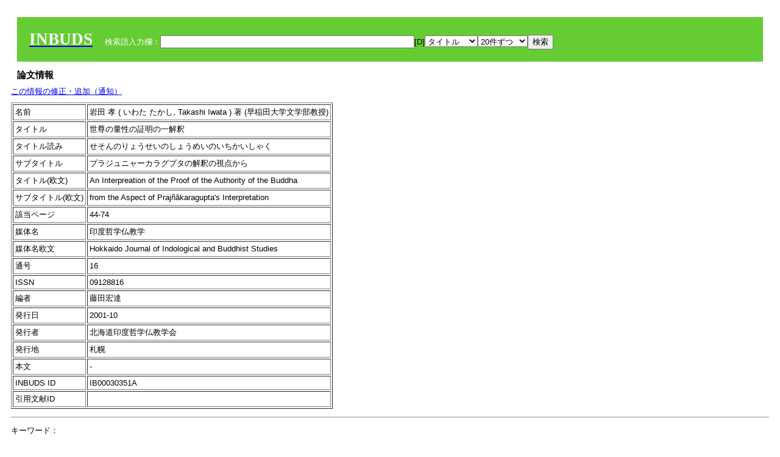

--- FILE ---
content_type: text/html; charset=UTF-8
request_url: https://tripitaka.l.u-tokyo.ac.jp/INBUDS/search.php?m=trdd&usid=30351&a=
body_size: 6437
content:

<!DOCTYPE HTML PUBLIC "-//W3C//DTD HTML 4.01 Transitional//EN">
<html><head><title>INBUDS DB</title><style>
h2 {
margin:10px;
font-size:15px;
}
 body{padding:10px}
</style>
<meta name="referrer" content="no-referrer-when-downgrade"/>
<link type="text/css" rel="stylesheet" href="../SAT/yui/build/treeview/assets/skins/sam/treeview.css">
<link rel="stylesheet" type="text/css" href="../SAT/yui/build/fonts/fonts-min.css" />
<link rel="stylesheet" type="text/css" href="../SAT/yui/build/container/assets/skins/sam/container.css" />
<!-- Dependency source files -->
<script type="text/javascript" src="./jquery-ui-1.10.4/jquery-1.10.2.js"></script>
<script type="text/javascript" src="./jquery-ui-1.10.4/ui/jquery-ui.js"></script>
<script type="text/javascript" src="./jquery-ui-1.10.4/jquery.caretpos.js"></script>

<link rel="stylesheet" href="jquery-ui-1.10.4/themes/base/jquery-ui.css"/>
<meta name="citation_author" content="孝 岩田" />
<meta name="citation_author_institution" content="早稲田大学文学部教授" />
<meta name="citation_title" content="世尊の量性の証明の一解釈" />
<meta name="citation_subtitle" content="プラジュニャーカラグプタの解釈の視点から" />
<meta name="citation_firstpage" content="44" />
<meta name="citation_lastpage" content="74" />
<meta name="citation_journal_title" content="印度哲学仏教学" />
<meta name="citation_volume" content="16" />
<meta name="citation_issn" content="09128816" />
<meta name="citation_publication_date" content="2001-10" />
<meta name="citation_publisher" content="北海道印度哲学仏教学会" />
</head><body class="yui-skin-sam">
<script type="text/javascript">
$(document).ready(function(){
  $(".cpIBID").click(function(){
   $(".cpIBID").each(function(){
    $(this).css({'background-color':'white'});
   });
   var cptext = $(this).text();
   execCopy(cptext);
   console.log(cptext);
   $(this).css({'background-color':'yellow'});
  });

 $("#diacw").dialog({
   close: function(){
     },
       autoOpen: false,
       width: 330,
       height: 300,
       position: {my: "left top+15",
	 of: "#ekey"
	 }

 });
 $("span.dia").mouseover(function(){
     $(this).css({"cursor": "pointer","color":"red","font-weight":'bold'});
 });
 $("span.dia").mouseout(function(){
     $(this).css({"cursor": "default","color":"black",'font-weight':'normal'});
 });
 $(".showdia").click(function(ev){
     $("#diacw").dialog('open')
 });
 // $("body").delegate(":text, textarea",'click',function(){
 //     var aa = $(this).attr("name");//
 //     $("#objis").val(aa);
     //       alert(aa);
 // });
$("body").delegate(":text, textarea",'click',function(ev){
    // $(":text").click(function(){
    var aa = $(this).attr("name");//
    $("#objis").val(aa);
    if($("#diacw").dialog('isOpen') == true){
      $("#diacw").dialog({
        position: {my: "left top+15",
	  of: ev
        }
      });
    }
 });
 $("span.dia").click(function(){
      var diac = $(this).text();
      if( $("#objis").val() == ''){ alert("Select a textarea !!"); }
      else{
	var obji =  $("#objis").val();
	var uobji = obji.replace(/^u/, '');
	var jobji = '#'+uobji;
	var ttype = $(jobji).attr('type');// text or undef
	var target = document.getElementById(uobji);
	var poss = getAreaRange(target);
	var val = target.value;
	var range = val.slice(poss.start, poss.end);
	var pos2 = poss.start + 1;//textareaの場合に一つキャレットをずらす
	var beforeNode = val.slice(0, poss.start);
	var afterNode  = val.slice(poss.end);
	var insertNode;
	if (range || poss.start != poss.end) {
	  insertNode = diac;
	  target.value = beforeNode + insertNode + afterNode;
	  // if(ttype = 'text'){
	  $(jobji).caretPos(pos2);
	  // };
	}
	else if (poss.start == poss.end) {
	  insertNode = diac;
	  target.value = beforeNode + insertNode + afterNode;
	  $(jobji).caretPos(pos2);
	}
      }
   });
});

 function getAreaRange(objj) {
   var poss = new Object();
   if (isIE) {
     //       alert('aa');
     ///////a text in only textarea must be selected in variable "range";
     objj.focus();
     var range = document.selection.createRange();
     var clone = range.duplicate();
     clone.moveEnd("textedit");
     poss.start = objj.value.length - clone.text.length;
     poss.end   = poss.start + range.text.length;
   }
   else if(window.getSelection()) {
     poss.start = objj.selectionStart;
     poss.end   = objj.selectionEnd;
   }
   return poss;
   //alert(poss.start + "," + poss.end);
   var isIE = (navigator.appName.toLowerCase().indexOf('internet explorer')+1?1:0);
 }
function execCopy(string){
  var tmp = document.createElement("div");
  var pre = document.createElement('pre');
  pre.style.webkitUserSelect = 'auto';
  pre.style.userSelect = 'auto';
  tmp.appendChild(pre).textContent = string;
  var s = tmp.style;
  s.position = 'fixed';
  s.right = '200%';
  document.body.appendChild(tmp);
  document.getSelection().selectAllChildren(tmp);
  var result = document.execCommand("copy");
  document.body.removeChild(tmp);
  return result;
}


</script>
<input type="hidden" name="objis" id="objis" value="ekey">
<form action="/INBUDS/search.php"><div style="margin:10px;padding:20px;background-color:#66CC33"><a href="http://www.inbuds.net/"><span style="color:white;font-weight:bolder;font-size:20pt;font-family:serif">INBUDS</span></a><input type="hidden" name="m" value="sch"><input type="hidden" name="a" value="">&nbsp;&nbsp;&nbsp;&nbsp;<span style="color:white"> 検索語入力欄：</span><input type="text" name="uekey" size="50" id="ekey" value=""><span class="showdia" style="cursor:pointer">[D]</span><div id="diacw" title="入力したい文字をクリックしてください"><div id="diacwc"><span class="dia" value="ā">ā</span>&nbsp;&nbsp; <span class="dia" value="ī">ī</span>&nbsp;&nbsp; <span class="dia" value="ū">ū</span>&nbsp;&nbsp; <span class="dia" value="ṛ">ṛ</span>&nbsp;&nbsp; <span class="dia" value="ḷ">ḷ</span>&nbsp;&nbsp; <span class="dia" value="ṅ">ṅ</span>&nbsp;&nbsp; <span class="dia" value="ṭ">ṭ</span>&nbsp;&nbsp; <span class="dia" value="ḍ">ḍ</span>&nbsp;&nbsp; <span class="dia" value="ṇ">ṇ</span>&nbsp;&nbsp; <span class="dia" value="ñ">ñ</span>&nbsp;&nbsp; <span class="dia" value="ś">ś</span>&nbsp;&nbsp; <span class="dia" value="ṣ">ṣ</span>&nbsp;&nbsp; <span class="dia" value="ḥ">ḥ</span>&nbsp;&nbsp; <span class="dia" value="ṃ">ṃ</span>&nbsp;&nbsp; <span class="dia" value=""></span>&nbsp;&nbsp; <span class="dia" value=""></span>&nbsp;&nbsp; <span class="dia" value=""></span>&nbsp;&nbsp; <span class="dia" value=""></span>&nbsp;&nbsp; <span class="dia" value=""></span>&nbsp;&nbsp; <span class="dia" value=""></span>&nbsp;&nbsp; <span class="dia" value=""></span>&nbsp;&nbsp; <span class="dia" value=""></span>&nbsp;&nbsp; <span class="dia" value=""></span>&nbsp;&nbsp; <span class="dia" value=""></span>&nbsp;&nbsp; <hr/><span class="dia" value="ā">ā</span>&nbsp;&nbsp; <span class="dia" value="Ā">Ā</span>&nbsp;&nbsp; <span class="dia" value="á">á</span>&nbsp;&nbsp; <span class="dia" value="Á">Á</span>&nbsp;&nbsp; <span class="dia" value="à">à</span>&nbsp;&nbsp; <span class="dia" value="À">À</span>&nbsp;&nbsp; <span class="dia" value="ă">ă</span>&nbsp;&nbsp; <span class="dia" value="Ă">Ă</span>&nbsp;&nbsp; <span class="dia" value="ǎ">ǎ</span>&nbsp;&nbsp; <span class="dia" value="Ǎ">Ǎ</span>&nbsp;&nbsp; <span class="dia" value="â">â</span>&nbsp;&nbsp; <span class="dia" value="Â">Â</span>&nbsp;&nbsp; <span class="dia" value="ä">ä</span>&nbsp;&nbsp; <span class="dia" value="Ä">Ä</span>&nbsp;&nbsp; <span class="dia" value="ā̆">ā̆</span>&nbsp;&nbsp; <span class="dia" value="Ā̆">Ā̆</span>&nbsp;&nbsp; <span class="dia" value="æ">æ</span>&nbsp;&nbsp; <span class="dia" value="Æ">Æ</span>&nbsp;&nbsp; <span class="dia" value="ç">ç</span>&nbsp;&nbsp; <span class="dia" value="Ç">Ç</span>&nbsp;&nbsp; <span class="dia" value="č">č</span>&nbsp;&nbsp; <span class="dia" value="Č">Č</span>&nbsp;&nbsp; <span class="dia" value="ḍ">ḍ</span>&nbsp;&nbsp; <span class="dia" value="Ḍ">Ḍ</span>&nbsp;&nbsp; <span class="dia" value="ē">ē</span>&nbsp;&nbsp; <span class="dia" value="Ē">Ē</span>&nbsp;&nbsp; <span class="dia" value="é">é</span>&nbsp;&nbsp; <span class="dia" value="É">É</span>&nbsp;&nbsp; <span class="dia" value="è">è</span>&nbsp;&nbsp; <span class="dia" value="È">È</span>&nbsp;&nbsp; <span class="dia" value="ê">ê</span>&nbsp;&nbsp; <span class="dia" value="Ê">Ê</span>&nbsp;&nbsp; <span class="dia" value="ě">ě</span>&nbsp;&nbsp; <span class="dia" value="Ě">Ě</span>&nbsp;&nbsp; <span class="dia" value="ĕ">ĕ</span>&nbsp;&nbsp; <span class="dia" value="Ĕ">Ĕ</span>&nbsp;&nbsp; <span class="dia" value="ḥ">ḥ</span>&nbsp;&nbsp; <span class="dia" value="Ḥ">Ḥ</span>&nbsp;&nbsp; <span class="dia" value="ḣ">ḣ</span>&nbsp;&nbsp; <span class="dia" value="Ḣ">Ḣ</span>&nbsp;&nbsp; <span class="dia" value="h́">h́</span>&nbsp;&nbsp; <span class="dia" value="H́">H́</span>&nbsp;&nbsp; <span class="dia" value="ī">ī</span>&nbsp;&nbsp; <span class="dia" value="Ī">Ī</span>&nbsp;&nbsp; <span class="dia" value="í">í</span>&nbsp;&nbsp; <span class="dia" value="Í">Í</span>&nbsp;&nbsp; <span class="dia" value="ì">ì</span>&nbsp;&nbsp; <span class="dia" value="Ì">Ì</span>&nbsp;&nbsp; <span class="dia" value="î">î</span>&nbsp;&nbsp; <span class="dia" value="Î">Î</span>&nbsp;&nbsp; <span class="dia" value="ï">ï</span>&nbsp;&nbsp; <span class="dia" value="Ï">Ï</span>&nbsp;&nbsp; <span class="dia" value="ĭ">ĭ</span>&nbsp;&nbsp; <span class="dia" value="Ĭ">Ĭ</span>&nbsp;&nbsp; <span class="dia" value="ī̆">ī̆</span>&nbsp;&nbsp; <span class="dia" value="Ī̆">Ī̆</span>&nbsp;&nbsp; <span class="dia" value="ĩ">ĩ</span>&nbsp;&nbsp; <span class="dia" value="Ĩ">Ĩ</span>&nbsp;&nbsp; <span class="dia" value="ḷ">ḷ</span>&nbsp;&nbsp; <span class="dia" value="Ḷ">Ḷ</span>&nbsp;&nbsp; <span class="dia" value="ṃ">ṃ</span>&nbsp;&nbsp; <span class="dia" value="Ṃ">Ṃ</span>&nbsp;&nbsp; <span class="dia" value="ṁ">ṁ</span>&nbsp;&nbsp; <span class="dia" value="Ṁ">Ṁ</span>&nbsp;&nbsp; <span class="dia" value="m̆">m̆</span>&nbsp;&nbsp; <span class="dia" value="M̆">M̆</span>&nbsp;&nbsp; <span class="dia" value="Ń">Ń</span>&nbsp;&nbsp; <span class="dia" value="ń">ń</span>&nbsp;&nbsp; <span class="dia" value="ṅ">ṅ</span>&nbsp;&nbsp; <span class="dia" value="Ṅ">Ṅ</span>&nbsp;&nbsp; <span class="dia" value="ṇ">ṇ</span>&nbsp;&nbsp; <span class="dia" value="Ṇ">Ṇ</span>&nbsp;&nbsp; <span class="dia" value="ṇ̄">ṇ̄</span>&nbsp;&nbsp; <span class="dia" value="Ṇ̄">Ṇ̄</span>&nbsp;&nbsp; <span class="dia" value="ñ">ñ</span>&nbsp;&nbsp; <span class="dia" value="Ñ">Ñ</span>&nbsp;&nbsp; <span class="dia" value="ō">ō</span>&nbsp;&nbsp; <span class="dia" value="Ō">Ō</span>&nbsp;&nbsp; <span class="dia" value="ó">ó</span>&nbsp;&nbsp; <span class="dia" value="Ó">Ó</span>&nbsp;&nbsp; <span class="dia" value="ò">ò</span>&nbsp;&nbsp; <span class="dia" value="Ò">Ò</span>&nbsp;&nbsp; <span class="dia" value="ô">ô</span>&nbsp;&nbsp; <span class="dia" value="Ô">Ô</span>&nbsp;&nbsp; <span class="dia" value="ǒ">ǒ</span>&nbsp;&nbsp; <span class="dia" value="Ǒ">Ǒ</span>&nbsp;&nbsp; <span class="dia" value="ŏ">ŏ</span>&nbsp;&nbsp; <span class="dia" value="Ŏ">Ŏ</span>&nbsp;&nbsp; <span class="dia" value="ö">ö</span>&nbsp;&nbsp; <span class="dia" value="Ö">Ö</span>&nbsp;&nbsp; <span class="dia" value="ø">ø</span>&nbsp;&nbsp; <span class="dia" value="Ø">Ø</span>&nbsp;&nbsp; <span class="dia" value="œ">œ</span>&nbsp;&nbsp; <span class="dia" value="Œ">Œ</span>&nbsp;&nbsp; <span class="dia" value="⊕">⊕</span>&nbsp;&nbsp; <span class="dia" value="ṛ">ṛ</span>&nbsp;&nbsp; <span class="dia" value="Ṛ">Ṛ</span>&nbsp;&nbsp; <span class="dia" value="ṝ">ṝ</span>&nbsp;&nbsp; <span class="dia" value="Ṝ">Ṝ</span>&nbsp;&nbsp; <span class="dia" value="ś">ś</span>&nbsp;&nbsp; <span class="dia" value="Ś">Ś</span>&nbsp;&nbsp; <span class="dia" value="ṣ">ṣ</span>&nbsp;&nbsp; <span class="dia" value="Ṣ">Ṣ</span>&nbsp;&nbsp; <span class="dia" value="ṡ">ṡ</span>&nbsp;&nbsp; <span class="dia" value="Ṡ">Ṡ</span>&nbsp;&nbsp; <span class="dia" value="š">š</span>&nbsp;&nbsp; <span class="dia" value="Š">Š</span>&nbsp;&nbsp; <span class="dia" value="ß">ß</span>&nbsp;&nbsp; <span class="dia" value="ṭ">ṭ</span>&nbsp;&nbsp; <span class="dia" value="Ṭ">Ṭ</span>&nbsp;&nbsp; <span class="dia" value="ṫ">ṫ</span>&nbsp;&nbsp; <span class="dia" value="Ṫ">Ṫ</span>&nbsp;&nbsp; <span class="dia" value="ū">ū</span>&nbsp;&nbsp; <span class="dia" value="Ū">Ū</span>&nbsp;&nbsp; <span class="dia" value="ú">ú</span>&nbsp;&nbsp; <span class="dia" value="Ú">Ú</span>&nbsp;&nbsp; <span class="dia" value="ù">ù</span>&nbsp;&nbsp; <span class="dia" value="Ù">Ù</span>&nbsp;&nbsp; <span class="dia" value="ŭ">ŭ</span>&nbsp;&nbsp; <span class="dia" value="Ŭ">Ŭ</span>&nbsp;&nbsp; <span class="dia" value="ǔ">ǔ</span>&nbsp;&nbsp; <span class="dia" value="Ǔ">Ǔ</span>&nbsp;&nbsp; <span class="dia" value="û">û</span>&nbsp;&nbsp; <span class="dia" value="Û">Û</span>&nbsp;&nbsp; <span class="dia" value="ü">ü</span>&nbsp;&nbsp; <span class="dia" value="Ü">Ü</span>&nbsp;&nbsp; <span class="dia" value="ū̆">ū̆</span>&nbsp;&nbsp; <span class="dia" value="Ū̆">Ū̆</span>&nbsp;&nbsp; <span class="dia" value="ỵ">ỵ</span>&nbsp;&nbsp; <span class="dia" value="Ỵ">Ỵ</span>&nbsp;&nbsp; <span class="dia" value="ź">ź</span>&nbsp;&nbsp; <span class="dia" value="Ź">Ź</span>&nbsp;&nbsp; <span class="dia" value=""></span>&nbsp;&nbsp; <span class="dia" value=""></span>&nbsp;&nbsp; </div>
</div><select name="ekey1"><option value="title">タイトル<option value="author">著者名<option value="journal">雑誌名<option value="keywordsstr">キーワード<option value="schall">すべて</select><select name="lim"><option value="20">20件ずつ<option value="50">50件ずつ<option value="100">100件ずつ<option value="200">200件ずつ</select><input type="submit" value="検索"></form></div><h2>論文情報</h2>  <div style="margin-top:5px;margin-bottom:10px">
<!--<a href="https://www.inbuds.net/ibcont/ibcontac.php" target="_blank">この情報の修正・追加（通知）</a>-->
<a href="#"
onclick="window.open('https://www.inbuds.net/ibcont/ibcontac.php'); return
false" onfocus="this.blur()">この情報の修正・追加（通知）</a>
</div>
<table border cellpadding ="3" ><tr><td>名前</td><td>岩田 孝 ( いわた たかし, Takashi Iwata ) 著 (早稲田大学文学部教授)<br></td></tr><tr><td>タイトル</td><td>世尊の量性の証明の一解釈</td></tr><tr><td>タイトル読み</td><td>せそんのりょうせいのしょうめいのいちかいしゃく</td></tr><tr><td>サブタイトル</td><td>プラジュニャーカラグプタの解釈の視点から</td></tr><tr><td>タイトル(欧文)</td><td>An Interpreation of the Proof of the Authority of the Buddha</td></tr><tr><td>サブタイトル(欧文)</td><td>from the Aspect of Prajñākaragupta's Interpretation</td></tr><tr><td>該当ページ</td><td>44-74</td></tr><tr><td>媒体名</td><td> 印度哲学仏教学 </td></tr><tr><td>媒体名欧文</td><td> Hokkaido Journal of Indological and Buddhist Studies </td></tr><tr><td>通号</td><td> 16 </td></tr><tr><td>ISSN</td><td> 09128816 </td></tr><tr><td>編者</td><td> 藤田宏達 </td></tr><tr><td>発行日</td><td>2001-10 </td></tr><tr><td>発行者</td><td>北海道印度哲学仏教学会 </td></tr><tr><td>発行地</td><td>札幌 </td></tr><tr><td>本文</td><td><span id="ciniitrdd"></span></td></tr><tr><td>INBUDS ID</td><td>IB00030351A</td></tr><tr><td>引用文献ID</td><td class="cindexCell"></td></tr></table><p><hr><p>キーワード：<p><table border cellpadding ="3" ><tr><td>分類</td><td>この論文のキーワード</td><td>この論文のキーワードに関連の強いキーワード</td></tr><tr><td>　 地域 　</td><td> <a href="/INBUDS/search.php?m=sch&uekey=%E3%82%A4%E3%83%B3%E3%83%89&ekey1=schall&a=">インド</a>  </td><td> <a href="/INBUDS/search.php?m=sch&uekey=%E3%82%A4%E3%83%B3%E3%83%89%E4%BB%8F%E6%95%99&ekey1=schall&a=">インド仏教 <span style="font-size:9px">(分野)</span></a>  <a href="/INBUDS/search.php?m=sch&uekey=%E4%B8%AD%E5%9B%BD&ekey1=schall&a=">中国 <span style="font-size:9px">(地域)</span></a>  <a href="/INBUDS/search.php?m=sch&uekey=%E3%82%A4%E3%83%B3%E3%83%89%E5%93%B2%E5%AD%A6&ekey1=schall&a=">インド哲学 <span style="font-size:9px">(分野)</span></a>  <a href="/INBUDS/search.php?m=sch&uekey=%E3%83%81%E3%83%99%E3%83%83%E3%83%88&ekey1=schall&a=">チベット <span style="font-size:9px">(地域)</span></a>  <a href="/INBUDS/search.php?m=sch&uekey=%E5%8F%A4%E4%BB%A3&ekey1=schall&a=">古代 <span style="font-size:9px">(時代)</span></a>  <a href="/INBUDS/search.php?m=sch&uekey=%E6%97%A5%E6%9C%AC&ekey1=schall&a=">日本 <span style="font-size:9px">(地域)</span></a>  <a href="/INBUDS/search.php?m=sch&uekey=%E3%82%A4%E3%83%B3%E3%83%89%E6%80%9D%E6%83%B3&ekey1=schall&a=">インド思想 <span style="font-size:9px">(分野)</span></a>  <a href="/INBUDS/search.php?m=sch&uekey=%E3%82%A4%E3%83%B3%E3%83%89%E5%AD%A6&ekey1=schall&a=">インド学 <span style="font-size:9px">(分野)</span></a>   </td></tr><tr><td>　 時代 　</td><td> <a href="/INBUDS/search.php?m=sch&uekey=8%E4%B8%96%E7%B4%80%E5%BE%8C%E5%8D%8A&ekey1=schall&a=">8世紀後半</a>  </td><td> <a href="/INBUDS/search.php?m=sch&uekey=%E3%82%A4%E3%83%B3%E3%83%89&ekey1=schall&a=">インド <span style="font-size:9px">(地域)</span></a>  <a href="/INBUDS/search.php?m=sch&uekey=9%E4%B8%96%E7%B4%80%E5%89%8D%E5%8D%8A&ekey1=schall&a=">9世紀前半 <span style="font-size:9px">(時代)</span></a>  <a href="/INBUDS/search.php?m=sch&uekey=%E3%82%A4%E3%83%B3%E3%83%89%E5%93%B2%E5%AD%A6&ekey1=schall&a=">インド哲学 <span style="font-size:9px">(分野)</span></a>  <a href="/INBUDS/search.php?m=sch&uekey=%E3%82%A4%E3%83%B3%E3%83%89%E4%BB%8F%E6%95%99&ekey1=schall&a=">インド仏教 <span style="font-size:9px">(分野)</span></a>  <a href="/INBUDS/search.php?m=sch&uekey=%E3%83%81%E3%83%99%E3%83%83%E3%83%88%E4%BB%8F%E6%95%99&ekey1=schall&a=">チベット仏教 <span style="font-size:9px">(分野)</span></a>  <a href="/INBUDS/search.php?m=sch&uekey=%E4%B8%AD%E8%A6%B3%E6%B4%BE&ekey1=schall&a=">中観派 <span style="font-size:9px">(分野)</span></a>  <a href="/INBUDS/search.php?m=sch&uekey=%E4%BB%8F%E6%95%99%E8%AB%96%E7%90%86%E5%AD%A6&ekey1=schall&a=">仏教論理学 <span style="font-size:9px">(分野)</span></a>  <a href="/INBUDS/search.php?m=sch&uekey=%E8%A5%BF%E6%97%A5%E6%9C%AC&ekey1=schall&a=">西日本 <span style="font-size:9px">(地域)</span></a>   </td></tr><tr><td>　 分野 　</td><td> <a href="/INBUDS/search.php?m=sch&uekey=%E4%BB%8F%E6%95%99%E8%AB%96%E7%90%86%E5%AD%A6&ekey1=schall&a=">仏教論理学</a>  </td><td> <a href="/INBUDS/search.php?m=sch&uekey=%E3%82%A4%E3%83%B3%E3%83%89%E4%BB%8F%E6%95%99&ekey1=schall&a=">インド仏教 <span style="font-size:9px">(分野)</span></a>  <a href="/INBUDS/search.php?m=sch&uekey=%E4%BB%8F%E6%95%99%E8%AB%96%E7%90%86&ekey1=schall&a=">仏教論理 <span style="font-size:9px">(分野)</span></a>  <a href="/INBUDS/search.php?m=sch&uekey=%E3%83%80%E3%83%AB%E3%83%9E%E3%82%AD%E3%83%BC%E3%83%AB%E3%83%86%E3%82%A3&ekey1=schall&a=">ダルマキールティ <span style="font-size:9px">(人物)</span></a>  <a href="/INBUDS/search.php?m=sch&uekey=%E3%82%A4%E3%83%B3%E3%83%89&ekey1=schall&a=">インド <span style="font-size:9px">(地域)</span></a>  <a href="/INBUDS/search.php?m=sch&uekey=Dharmak%C4%ABrti&ekey1=schall&a=">Dharmakīrti <span style="font-size:9px">(人物)</span></a>  <a href="/INBUDS/search.php?m=sch&uekey=Dign%C4%81ga&ekey1=schall&a=">Dignāga <span style="font-size:9px">(人物)</span></a>  <a href="/INBUDS/search.php?m=sch&uekey=%E9%99%B3%E9%82%A3&ekey1=schall&a=">陳那 <span style="font-size:9px">(人物)</span></a>  <a href="/INBUDS/search.php?m=sch&uekey=%E3%83%87%E3%82%A3%E3%82%B0%E3%83%8A%E3%83%BC%E3%82%AC&ekey1=schall&a=">ディグナーガ <span style="font-size:9px">(人物)</span></a>   </td></tr><tr><td>　 人物 　</td><td> <a href="/INBUDS/search.php?m=sch&uekey=%E3%83%97%E3%83%A9%E3%82%B8%E3%83%A5%E3%83%8B%E3%83%A3%E3%83%BC%E3%82%AB%E3%83%A9%E3%82%B0%E3%83%97%E3%82%BF&ekey1=schall&a=">プラジュニャーカラグプタ</a> <a href="/INBUDS/search.php?m=sch&uekey=Praj%C3%B1%C4%81karagupta&ekey1=schall&a=">Prajñākaragupta</a> <a href="/INBUDS/search.php?m=sch&uekey=%E6%B3%95%E7%A7%B0&ekey1=schall&a=">法称</a> <a href="/INBUDS/search.php?m=sch&uekey=Dharmak%C4%ABrti&ekey1=schall&a=">Dharmakīrti</a> <a href="/INBUDS/search.php?m=sch&uekey=%E3%83%80%E3%83%AB%E3%83%9E%E3%82%AD%E3%83%BC%E3%83%AB%E3%83%86%E3%82%A3&ekey1=schall&a=">ダルマキールティ</a>  </td><td> <a href="/INBUDS/search.php?m=sch&uekey=%E3%83%80%E3%83%AB%E3%83%9E%E3%82%AD%E3%83%BC%E3%83%AB%E3%83%86%E3%82%A3&ekey1=schall&a=">ダルマキールティ <span style="font-size:9px">(人物)</span></a>  <a href="/INBUDS/search.php?m=sch&uekey=Praj%C3%B1%C4%81karagupta&ekey1=schall&a=">Prajñākaragupta <span style="font-size:9px">(人物)</span></a>  <a href="/INBUDS/search.php?m=sch&uekey=%E3%82%AF%E3%83%9E%E3%83%BC%E3%83%AA%E3%83%A9&ekey1=schall&a=">クマーリラ <span style="font-size:9px">(人物)</span></a>  <a href="/INBUDS/search.php?m=sch&uekey=%E4%BB%8F%E6%95%99%E8%AA%8D%E8%AD%98%E8%AB%96&ekey1=schall&a=">仏教認識論 <span style="font-size:9px">(分野)</span></a>  <a href="/INBUDS/search.php?m=sch&uekey=%E4%BB%8F%E6%95%99%E8%AB%96%E7%90%86%E5%AD%A6&ekey1=schall&a=">仏教論理学 <span style="font-size:9px">(分野)</span></a>  <a href="/INBUDS/search.php?m=sch&uekey=%E3%83%80%E3%83%AB%E3%83%A2%E3%83%BC%E3%83%83%E3%82%BF%E3%83%A9&ekey1=schall&a=">ダルモーッタラ <span style="font-size:9px">(人物)</span></a>  <a href="/INBUDS/search.php?m=sch&uekey=%E3%83%87%E3%83%BC%E3%83%B4%E3%82%A7%E3%83%BC%E3%83%B3%E3%83%89%E3%83%A9%E3%83%96%E3%83%83%E3%83%87%E3%82%A3&ekey1=schall&a=">デーヴェーンドラブッディ <span style="font-size:9px">(人物)</span></a>  <a href="/INBUDS/search.php?m=sch&uekey=%E3%83%90%E3%83%AB%E3%83%88%E3%83%AA%E3%83%8F%E3%83%AA&ekey1=schall&a=">バルトリハリ <span style="font-size:9px">(人物)</span></a>  <a href="/INBUDS/search.php?m=sch&uekey=Dharmak%C4%ABrti&ekey1=schall&a=">Dharmakīrti <span style="font-size:9px">(人物)</span></a>  <a href="/INBUDS/search.php?m=sch&uekey=Dharmottara&ekey1=schall&a=">Dharmottara <span style="font-size:9px">(人物)</span></a>  <a href="/INBUDS/search.php?m=sch&uekey=%E3%83%97%E3%83%A9%E3%82%B8%E3%83%A5%E3%83%8B%E3%83%A3%E3%83%BC%E3%82%AB%E3%83%A9%E3%82%B0%E3%83%97%E3%82%BF&ekey1=schall&a=">プラジュニャーカラグプタ <span style="font-size:9px">(人物)</span></a>  <a href="/INBUDS/search.php?m=sch&uekey=Pram%C4%81%E1%B9%87av%C4%81rttika&ekey1=schall&a=">Pramāṇavārttika <span style="font-size:9px">(文献)</span></a>  <a href="/INBUDS/search.php?m=sch&uekey=Bh%C4%81sarvaj%C3%B1a&ekey1=schall&a=">Bhāsarvajña <span style="font-size:9px">(人物)</span></a>  <a href="/INBUDS/search.php?m=sch&uekey=Kamala%C5%9B%C4%ABla&ekey1=schall&a=">Kamalaśīla <span style="font-size:9px">(人物)</span></a>  <a href="/INBUDS/search.php?m=sch&uekey=%C5%9A%C4%81kyabuddhi&ekey1=schall&a=">Śākyabuddhi <span style="font-size:9px">(人物)</span></a>  <a href="/INBUDS/search.php?m=sch&uekey=%E9%99%B3%E9%82%A3&ekey1=schall&a=">陳那 <span style="font-size:9px">(人物)</span></a>  <a href="/INBUDS/search.php?m=sch&uekey=%E8%AB%96%E7%90%86%E5%AD%A6&ekey1=schall&a=">論理学 <span style="font-size:9px">(分野)</span></a>  <a href="/INBUDS/search.php?m=sch&uekey=%E4%BB%8F%E6%95%99%E8%AB%96%E7%90%86&ekey1=schall&a=">仏教論理 <span style="font-size:9px">(分野)</span></a>  <a href="/INBUDS/search.php?m=sch&uekey=%E4%BB%8F%E6%95%99%E8%AB%96%E7%90%86%E5%AD%A6%E6%B4%BE&ekey1=schall&a=">仏教論理学派 <span style="font-size:9px">(分野)</span></a>  <a href="/INBUDS/search.php?m=sch&uekey=Dign%C4%81ga&ekey1=schall&a=">Dignāga <span style="font-size:9px">(人物)</span></a>  <a href="/INBUDS/search.php?m=sch&uekey=%E6%B3%95%E7%A7%B0&ekey1=schall&a=">法称 <span style="font-size:9px">(人物)</span></a>  <a href="/INBUDS/search.php?m=sch&uekey=%E3%83%87%E3%82%A3%E3%82%B0%E3%83%8A%E3%83%BC%E3%82%AC&ekey1=schall&a=">ディグナーガ <span style="font-size:9px">(人物)</span></a>  <a href="/INBUDS/search.php?m=sch&uekey=%E3%82%A4%E3%83%B3%E3%83%89%E4%BB%8F%E6%95%99&ekey1=schall&a=">インド仏教 <span style="font-size:9px">(分野)</span></a>  <a href="/INBUDS/search.php?m=sch&uekey=%E3%82%AB%E3%83%9E%E3%83%A9%E3%82%B7%E3%83%BC%E3%83%A9&ekey1=schall&a=">カマラシーラ <span style="font-size:9px">(人物)</span></a>   </td></tr><tr><td>　 文献 　</td><td> <a href="/INBUDS/search.php?m=sch&uekey=%E7%9F%A5%E8%AD%98%E8%AB%96%E8%A9%95%E9%87%88&ekey1=schall&a=">知識論評釈</a> <a href="/INBUDS/search.php?m=sch&uekey=Pram%C4%81%E1%B9%87av%C4%81rttika&ekey1=schall&a=">Pramāṇavārttika</a>  </td><td> <a href="/INBUDS/search.php?m=sch&uekey=Pram%C4%81%E1%B9%87av%C4%81rttika&ekey1=schall&a=">Pramāṇavārttika <span style="font-size:9px">(文献)</span></a>  <a href="/INBUDS/search.php?m=sch&uekey=%E7%9C%9F%E7%90%86%E7%B6%B1%E8%A6%81&ekey1=schall&a=">真理綱要 <span style="font-size:9px">(文献)</span></a>  <a href="/INBUDS/search.php?m=sch&uekey=%E7%9F%A5%E8%AD%98%E8%AB%96%E9%9B%86%E6%88%90&ekey1=schall&a=">知識論集成 <span style="font-size:9px">(文献)</span></a>  <a href="/INBUDS/search.php?m=sch&uekey=Hetubindu&ekey1=schall&a=">Hetubindu <span style="font-size:9px">(文献)</span></a>  <a href="/INBUDS/search.php?m=sch&uekey=Pram%C4%81%E1%B9%87av%C4%81rttikasvav%E1%B9%9Btti&ekey1=schall&a=">Pramāṇavārttikasvavṛtti <span style="font-size:9px">(文献)</span></a>  <a href="/INBUDS/search.php?m=sch&uekey=%E7%9C%9F%E5%AE%9F%E7%B6%B1%E8%A6%81&ekey1=schall&a=">真実綱要 <span style="font-size:9px">(文献)</span></a>  <a href="/INBUDS/search.php?m=sch&uekey=%E7%9F%A5%E8%AD%98%E8%AB%96%E9%9B%86%E6%88%90%E5%BE%A9%E8%A8%BB&ekey1=schall&a=">知識論集成復註 <span style="font-size:9px">(文献)</span></a>  <a href="/INBUDS/search.php?m=sch&uekey=%E7%9F%A5%E8%AD%98%E8%AB%96%E8%A9%95%E9%87%88%E8%8D%98%E5%8E%B3&ekey1=schall&a=">知識論評釈荘厳 <span style="font-size:9px">(文献)</span></a>  <a href="/INBUDS/search.php?m=sch&uekey=Dharmak%C4%ABrti&ekey1=schall&a=">Dharmakīrti <span style="font-size:9px">(人物)</span></a>  <a href="/INBUDS/search.php?m=sch&uekey=%E6%B3%95%E7%A7%B0&ekey1=schall&a=">法称 <span style="font-size:9px">(人物)</span></a>  <a href="/INBUDS/search.php?m=sch&uekey=Pram%C4%81%E1%B9%87avini%C5%9Bcaya&ekey1=schall&a=">Pramāṇaviniścaya <span style="font-size:9px">(文献)</span></a>  <a href="/INBUDS/search.php?m=sch&uekey=Pram%C4%81%E1%B9%87asamuccaya&ekey1=schall&a=">Pramāṇasamuccaya <span style="font-size:9px">(文献)</span></a>  <a href="/INBUDS/search.php?m=sch&uekey=%E7%8F%BE%E9%87%8F&ekey1=schall&a=">現量 <span style="font-size:9px">(術語)</span></a>  <a href="/INBUDS/search.php?m=sch&uekey=pratyak%E1%B9%A3a&ekey1=schall&a=">pratyakṣa <span style="font-size:9px">(術語)</span></a>  <a href="/INBUDS/search.php?m=sch&uekey=Pram%C4%81%E1%B9%87av%C4%81rttikabh%C4%81%E1%B9%A3ya&ekey1=schall&a=">Pramāṇavārttikabhāṣya <span style="font-size:9px">(文献)</span></a>  <a href="/INBUDS/search.php?m=sch&uekey=Ny%C4%81yabindu&ekey1=schall&a=">Nyāyabindu <span style="font-size:9px">(文献)</span></a>   </td></tr><tr><td>　 術語 　</td><td> <a href="/INBUDS/search.php?m=sch&uekey=%E4%B8%96%E5%B0%8A%E3%81%AE%E9%87%8F%E6%80%A7&ekey1=schall&a=">世尊の量性</a> <a href="/INBUDS/search.php?m=sch&uekey=%E4%B8%80%E5%88%87%E6%99%BA%E8%80%85&ekey1=schall&a=">一切智者</a> <a href="/INBUDS/search.php?m=sch&uekey=%E6%82%B2%E6%84%8D&ekey1=schall&a=">悲愍</a> <a href="/INBUDS/search.php?m=sch&uekey=karu%E1%B9%87%C4%81&ekey1=schall&a=">karuṇā</a>  </td><td> <a href="/INBUDS/search.php?m=sch&uekey=%E4%B8%80%E5%88%87%E6%99%BA%E8%80%85&ekey1=schall&a=">一切智者 <span style="font-size:9px">(術語)</span></a>  <a href="/INBUDS/search.php?m=sch&uekey=Pram%C4%81%E1%B9%87av%C4%81rttika&ekey1=schall&a=">Pramāṇavārttika <span style="font-size:9px">(文献)</span></a>  <a href="/INBUDS/search.php?m=sch&uekey=sarvaj%C3%B1a&ekey1=schall&a=">sarvajña <span style="font-size:9px">(術語)</span></a>  <a href="/INBUDS/search.php?m=sch&uekey=%E4%B8%89%E8%BA%AB%E5%85%A5%E9%96%80%E8%AB%96&ekey1=schall&a=">三身入門論 <span style="font-size:9px">(文献)</span></a>  <a href="/INBUDS/search.php?m=sch&uekey=%E8%BB%A2%E5%A4%89%E8%B3%AA&ekey1=schall&a=">転変質 <span style="font-size:9px">(術語)</span></a>  <a href="/INBUDS/search.php?m=sch&uekey=%E5%8D%81%E5%9B%9B%E5%BE%B3%E4%BD%8D&ekey1=schall&a=">十四徳位 <span style="font-size:9px">(術語)</span></a>  <a href="/INBUDS/search.php?m=sch&uekey=%E7%9C%9F%E7%90%86%E7%B6%B1%E8%A6%81&ekey1=schall&a=">真理綱要 <span style="font-size:9px">(文献)</span></a>  <a href="/INBUDS/search.php?m=sch&uekey=%E4%B8%96%E5%B0%8A%E3%81%AE%E9%87%8F%E6%80%A7&ekey1=schall&a=">世尊の量性 <span style="font-size:9px">(術語)</span></a>  <a href="/INBUDS/search.php?m=sch&uekey=%E4%B8%89%E4%B8%96%E5%AE%9F%E6%9C%89%E8%AB%96&ekey1=schall&a=">三世実有論 <span style="font-size:9px">(術語)</span></a>  <a href="/INBUDS/search.php?m=sch&uekey=%E7%A5%AD%E5%BC%8F%E8%A1%8C%E7%82%BA&ekey1=schall&a=">祭式行為 <span style="font-size:9px">(術語)</span></a>  <a href="/INBUDS/search.php?m=sch&uekey=%E6%85%88%E6%82%B2&ekey1=schall&a=">慈悲 <span style="font-size:9px">(術語)</span></a>  <a href="/INBUDS/search.php?m=sch&uekey=%E8%AB%B8%E6%B3%95&ekey1=schall&a=">諸法 <span style="font-size:9px">(術語)</span></a>  <a href="/INBUDS/search.php?m=sch&uekey=day%C4%81&ekey1=schall&a=">dayā <span style="font-size:9px">(術語)</span></a>  <a href="/INBUDS/search.php?m=sch&uekey=karu%E1%B9%87%C4%81&ekey1=schall&a=">karuṇā <span style="font-size:9px">(術語)</span></a>  <a href="/INBUDS/search.php?m=sch&uekey=%E4%B8%8D%E5%8F%AF%E5%BE%97&ekey1=schall&a=">不可得 <span style="font-size:9px">(術語)</span></a>  <a href="/INBUDS/search.php?m=sch&uekey=%E6%A2%B5%E7%AF%8B&ekey1=schall&a=">梵篋 <span style="font-size:9px">(術語)</span></a>  <a href="/INBUDS/search.php?m=sch&uekey=%C5%9B%C5%ABnyat%C4%81&ekey1=schall&a=">śūnyatā <span style="font-size:9px">(術語)</span></a>  <a href="/INBUDS/search.php?m=sch&uekey=%E1%B9%9Agveda&ekey1=schall&a=">Ṛgveda <span style="font-size:9px">(文献)</span></a>  <a href="/INBUDS/search.php?m=sch&uekey=S%C5%ABtrasamuccaya&ekey1=schall&a=">Sūtrasamuccaya <span style="font-size:9px">(文献)</span></a>  <a href="/INBUDS/search.php?m=sch&uekey=avat%C4%81ra&ekey1=schall&a=">avatāra <span style="font-size:9px">(術語)</span></a>  <a href="/INBUDS/search.php?m=sch&uekey=bodhisattva&ekey1=schall&a=">bodhisattva <span style="font-size:9px">(術語)</span></a>  <a href="/INBUDS/search.php?m=sch&uekey=jh%C4%81na&ekey1=schall&a=">jhāna <span style="font-size:9px">(術語)</span></a>  <a href="/INBUDS/search.php?m=sch&uekey=%E6%82%B2%E6%84%8D&ekey1=schall&a=">悲愍 <span style="font-size:9px">(術語)</span></a>   </td></tr></table>
<script type="text/javascript">
$(document).ready(function(){
  var ciurl = '/INBUDS/reqcinii.php?title=%E4%B8%96%E5%B0%8A%E3%81%AE%E9%87%8F%E6%80%A7%E3%81%AE%E8%A8%BC%E6%98%8E%E3%81%AE%E4%B8%80%E8%A7%A3%E9%87%88&author=%E5%B2%A9%E7%94%B0%E5%AD%9D&mtit=&jsid=30351';
  $("#ciniitrdd").load(ciurl);
});
</script>
</div></div><div><a href="https://tripitaka.l.u-tokyo.ac.jp/INBUDS/inbuds_graph.html">キーワード統計</a></div><div style="margin-top:10px">表示情報提供元（PDF論文所在情報）：<img src="https://ci.nii.ac.jp/images/cinii_articles_ci_home_j.gif" alt="CiNii" height="25"/> & <a href="https://www.jstage.jst.go.jp/browse/-char/ja" border="0"><img src="jstage_ban.gif" alt="J-Stage"/></a></div></body></html>